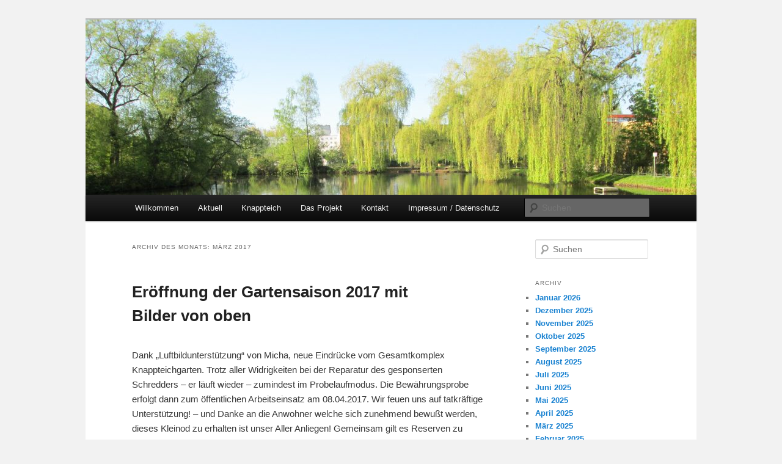

--- FILE ---
content_type: text/html; charset=UTF-8
request_url: https://knappteich.de/index.php/2017/03/
body_size: 10223
content:
<!DOCTYPE html>
<html lang="de">
<head>
<meta charset="UTF-8" />
<meta name="viewport" content="width=device-width, initial-scale=1.0" />
<title>
März | 2017 | Unser Knappteich	</title>
<link rel="profile" href="https://gmpg.org/xfn/11" />
<link rel="stylesheet" type="text/css" media="all" href="https://knappteich.de/wp-content/themes/twentyeleven/style.css?ver=20251202" />
<link rel="pingback" href="https://knappteich.de/xmlrpc.php">
<meta name='robots' content='max-image-preview:large' />
<link rel="alternate" type="application/rss+xml" title="Unser Knappteich &raquo; Feed" href="https://knappteich.de/index.php/feed/" />
<link rel="alternate" type="application/rss+xml" title="Unser Knappteich &raquo; Kommentar-Feed" href="https://knappteich.de/index.php/comments/feed/" />
<style id='wp-img-auto-sizes-contain-inline-css' type='text/css'>
img:is([sizes=auto i],[sizes^="auto," i]){contain-intrinsic-size:3000px 1500px}
/*# sourceURL=wp-img-auto-sizes-contain-inline-css */
</style>
<style id='wp-emoji-styles-inline-css' type='text/css'>

	img.wp-smiley, img.emoji {
		display: inline !important;
		border: none !important;
		box-shadow: none !important;
		height: 1em !important;
		width: 1em !important;
		margin: 0 0.07em !important;
		vertical-align: -0.1em !important;
		background: none !important;
		padding: 0 !important;
	}
/*# sourceURL=wp-emoji-styles-inline-css */
</style>
<style id='wp-block-library-inline-css' type='text/css'>
:root{--wp-block-synced-color:#7a00df;--wp-block-synced-color--rgb:122,0,223;--wp-bound-block-color:var(--wp-block-synced-color);--wp-editor-canvas-background:#ddd;--wp-admin-theme-color:#007cba;--wp-admin-theme-color--rgb:0,124,186;--wp-admin-theme-color-darker-10:#006ba1;--wp-admin-theme-color-darker-10--rgb:0,107,160.5;--wp-admin-theme-color-darker-20:#005a87;--wp-admin-theme-color-darker-20--rgb:0,90,135;--wp-admin-border-width-focus:2px}@media (min-resolution:192dpi){:root{--wp-admin-border-width-focus:1.5px}}.wp-element-button{cursor:pointer}:root .has-very-light-gray-background-color{background-color:#eee}:root .has-very-dark-gray-background-color{background-color:#313131}:root .has-very-light-gray-color{color:#eee}:root .has-very-dark-gray-color{color:#313131}:root .has-vivid-green-cyan-to-vivid-cyan-blue-gradient-background{background:linear-gradient(135deg,#00d084,#0693e3)}:root .has-purple-crush-gradient-background{background:linear-gradient(135deg,#34e2e4,#4721fb 50%,#ab1dfe)}:root .has-hazy-dawn-gradient-background{background:linear-gradient(135deg,#faaca8,#dad0ec)}:root .has-subdued-olive-gradient-background{background:linear-gradient(135deg,#fafae1,#67a671)}:root .has-atomic-cream-gradient-background{background:linear-gradient(135deg,#fdd79a,#004a59)}:root .has-nightshade-gradient-background{background:linear-gradient(135deg,#330968,#31cdcf)}:root .has-midnight-gradient-background{background:linear-gradient(135deg,#020381,#2874fc)}:root{--wp--preset--font-size--normal:16px;--wp--preset--font-size--huge:42px}.has-regular-font-size{font-size:1em}.has-larger-font-size{font-size:2.625em}.has-normal-font-size{font-size:var(--wp--preset--font-size--normal)}.has-huge-font-size{font-size:var(--wp--preset--font-size--huge)}.has-text-align-center{text-align:center}.has-text-align-left{text-align:left}.has-text-align-right{text-align:right}.has-fit-text{white-space:nowrap!important}#end-resizable-editor-section{display:none}.aligncenter{clear:both}.items-justified-left{justify-content:flex-start}.items-justified-center{justify-content:center}.items-justified-right{justify-content:flex-end}.items-justified-space-between{justify-content:space-between}.screen-reader-text{border:0;clip-path:inset(50%);height:1px;margin:-1px;overflow:hidden;padding:0;position:absolute;width:1px;word-wrap:normal!important}.screen-reader-text:focus{background-color:#ddd;clip-path:none;color:#444;display:block;font-size:1em;height:auto;left:5px;line-height:normal;padding:15px 23px 14px;text-decoration:none;top:5px;width:auto;z-index:100000}html :where(.has-border-color){border-style:solid}html :where([style*=border-top-color]){border-top-style:solid}html :where([style*=border-right-color]){border-right-style:solid}html :where([style*=border-bottom-color]){border-bottom-style:solid}html :where([style*=border-left-color]){border-left-style:solid}html :where([style*=border-width]){border-style:solid}html :where([style*=border-top-width]){border-top-style:solid}html :where([style*=border-right-width]){border-right-style:solid}html :where([style*=border-bottom-width]){border-bottom-style:solid}html :where([style*=border-left-width]){border-left-style:solid}html :where(img[class*=wp-image-]){height:auto;max-width:100%}:where(figure){margin:0 0 1em}html :where(.is-position-sticky){--wp-admin--admin-bar--position-offset:var(--wp-admin--admin-bar--height,0px)}@media screen and (max-width:600px){html :where(.is-position-sticky){--wp-admin--admin-bar--position-offset:0px}}

/*# sourceURL=wp-block-library-inline-css */
</style><style id='global-styles-inline-css' type='text/css'>
:root{--wp--preset--aspect-ratio--square: 1;--wp--preset--aspect-ratio--4-3: 4/3;--wp--preset--aspect-ratio--3-4: 3/4;--wp--preset--aspect-ratio--3-2: 3/2;--wp--preset--aspect-ratio--2-3: 2/3;--wp--preset--aspect-ratio--16-9: 16/9;--wp--preset--aspect-ratio--9-16: 9/16;--wp--preset--color--black: #000;--wp--preset--color--cyan-bluish-gray: #abb8c3;--wp--preset--color--white: #fff;--wp--preset--color--pale-pink: #f78da7;--wp--preset--color--vivid-red: #cf2e2e;--wp--preset--color--luminous-vivid-orange: #ff6900;--wp--preset--color--luminous-vivid-amber: #fcb900;--wp--preset--color--light-green-cyan: #7bdcb5;--wp--preset--color--vivid-green-cyan: #00d084;--wp--preset--color--pale-cyan-blue: #8ed1fc;--wp--preset--color--vivid-cyan-blue: #0693e3;--wp--preset--color--vivid-purple: #9b51e0;--wp--preset--color--blue: #1982d1;--wp--preset--color--dark-gray: #373737;--wp--preset--color--medium-gray: #666;--wp--preset--color--light-gray: #e2e2e2;--wp--preset--gradient--vivid-cyan-blue-to-vivid-purple: linear-gradient(135deg,rgb(6,147,227) 0%,rgb(155,81,224) 100%);--wp--preset--gradient--light-green-cyan-to-vivid-green-cyan: linear-gradient(135deg,rgb(122,220,180) 0%,rgb(0,208,130) 100%);--wp--preset--gradient--luminous-vivid-amber-to-luminous-vivid-orange: linear-gradient(135deg,rgb(252,185,0) 0%,rgb(255,105,0) 100%);--wp--preset--gradient--luminous-vivid-orange-to-vivid-red: linear-gradient(135deg,rgb(255,105,0) 0%,rgb(207,46,46) 100%);--wp--preset--gradient--very-light-gray-to-cyan-bluish-gray: linear-gradient(135deg,rgb(238,238,238) 0%,rgb(169,184,195) 100%);--wp--preset--gradient--cool-to-warm-spectrum: linear-gradient(135deg,rgb(74,234,220) 0%,rgb(151,120,209) 20%,rgb(207,42,186) 40%,rgb(238,44,130) 60%,rgb(251,105,98) 80%,rgb(254,248,76) 100%);--wp--preset--gradient--blush-light-purple: linear-gradient(135deg,rgb(255,206,236) 0%,rgb(152,150,240) 100%);--wp--preset--gradient--blush-bordeaux: linear-gradient(135deg,rgb(254,205,165) 0%,rgb(254,45,45) 50%,rgb(107,0,62) 100%);--wp--preset--gradient--luminous-dusk: linear-gradient(135deg,rgb(255,203,112) 0%,rgb(199,81,192) 50%,rgb(65,88,208) 100%);--wp--preset--gradient--pale-ocean: linear-gradient(135deg,rgb(255,245,203) 0%,rgb(182,227,212) 50%,rgb(51,167,181) 100%);--wp--preset--gradient--electric-grass: linear-gradient(135deg,rgb(202,248,128) 0%,rgb(113,206,126) 100%);--wp--preset--gradient--midnight: linear-gradient(135deg,rgb(2,3,129) 0%,rgb(40,116,252) 100%);--wp--preset--font-size--small: 13px;--wp--preset--font-size--medium: 20px;--wp--preset--font-size--large: 36px;--wp--preset--font-size--x-large: 42px;--wp--preset--spacing--20: 0.44rem;--wp--preset--spacing--30: 0.67rem;--wp--preset--spacing--40: 1rem;--wp--preset--spacing--50: 1.5rem;--wp--preset--spacing--60: 2.25rem;--wp--preset--spacing--70: 3.38rem;--wp--preset--spacing--80: 5.06rem;--wp--preset--shadow--natural: 6px 6px 9px rgba(0, 0, 0, 0.2);--wp--preset--shadow--deep: 12px 12px 50px rgba(0, 0, 0, 0.4);--wp--preset--shadow--sharp: 6px 6px 0px rgba(0, 0, 0, 0.2);--wp--preset--shadow--outlined: 6px 6px 0px -3px rgb(255, 255, 255), 6px 6px rgb(0, 0, 0);--wp--preset--shadow--crisp: 6px 6px 0px rgb(0, 0, 0);}:where(.is-layout-flex){gap: 0.5em;}:where(.is-layout-grid){gap: 0.5em;}body .is-layout-flex{display: flex;}.is-layout-flex{flex-wrap: wrap;align-items: center;}.is-layout-flex > :is(*, div){margin: 0;}body .is-layout-grid{display: grid;}.is-layout-grid > :is(*, div){margin: 0;}:where(.wp-block-columns.is-layout-flex){gap: 2em;}:where(.wp-block-columns.is-layout-grid){gap: 2em;}:where(.wp-block-post-template.is-layout-flex){gap: 1.25em;}:where(.wp-block-post-template.is-layout-grid){gap: 1.25em;}.has-black-color{color: var(--wp--preset--color--black) !important;}.has-cyan-bluish-gray-color{color: var(--wp--preset--color--cyan-bluish-gray) !important;}.has-white-color{color: var(--wp--preset--color--white) !important;}.has-pale-pink-color{color: var(--wp--preset--color--pale-pink) !important;}.has-vivid-red-color{color: var(--wp--preset--color--vivid-red) !important;}.has-luminous-vivid-orange-color{color: var(--wp--preset--color--luminous-vivid-orange) !important;}.has-luminous-vivid-amber-color{color: var(--wp--preset--color--luminous-vivid-amber) !important;}.has-light-green-cyan-color{color: var(--wp--preset--color--light-green-cyan) !important;}.has-vivid-green-cyan-color{color: var(--wp--preset--color--vivid-green-cyan) !important;}.has-pale-cyan-blue-color{color: var(--wp--preset--color--pale-cyan-blue) !important;}.has-vivid-cyan-blue-color{color: var(--wp--preset--color--vivid-cyan-blue) !important;}.has-vivid-purple-color{color: var(--wp--preset--color--vivid-purple) !important;}.has-black-background-color{background-color: var(--wp--preset--color--black) !important;}.has-cyan-bluish-gray-background-color{background-color: var(--wp--preset--color--cyan-bluish-gray) !important;}.has-white-background-color{background-color: var(--wp--preset--color--white) !important;}.has-pale-pink-background-color{background-color: var(--wp--preset--color--pale-pink) !important;}.has-vivid-red-background-color{background-color: var(--wp--preset--color--vivid-red) !important;}.has-luminous-vivid-orange-background-color{background-color: var(--wp--preset--color--luminous-vivid-orange) !important;}.has-luminous-vivid-amber-background-color{background-color: var(--wp--preset--color--luminous-vivid-amber) !important;}.has-light-green-cyan-background-color{background-color: var(--wp--preset--color--light-green-cyan) !important;}.has-vivid-green-cyan-background-color{background-color: var(--wp--preset--color--vivid-green-cyan) !important;}.has-pale-cyan-blue-background-color{background-color: var(--wp--preset--color--pale-cyan-blue) !important;}.has-vivid-cyan-blue-background-color{background-color: var(--wp--preset--color--vivid-cyan-blue) !important;}.has-vivid-purple-background-color{background-color: var(--wp--preset--color--vivid-purple) !important;}.has-black-border-color{border-color: var(--wp--preset--color--black) !important;}.has-cyan-bluish-gray-border-color{border-color: var(--wp--preset--color--cyan-bluish-gray) !important;}.has-white-border-color{border-color: var(--wp--preset--color--white) !important;}.has-pale-pink-border-color{border-color: var(--wp--preset--color--pale-pink) !important;}.has-vivid-red-border-color{border-color: var(--wp--preset--color--vivid-red) !important;}.has-luminous-vivid-orange-border-color{border-color: var(--wp--preset--color--luminous-vivid-orange) !important;}.has-luminous-vivid-amber-border-color{border-color: var(--wp--preset--color--luminous-vivid-amber) !important;}.has-light-green-cyan-border-color{border-color: var(--wp--preset--color--light-green-cyan) !important;}.has-vivid-green-cyan-border-color{border-color: var(--wp--preset--color--vivid-green-cyan) !important;}.has-pale-cyan-blue-border-color{border-color: var(--wp--preset--color--pale-cyan-blue) !important;}.has-vivid-cyan-blue-border-color{border-color: var(--wp--preset--color--vivid-cyan-blue) !important;}.has-vivid-purple-border-color{border-color: var(--wp--preset--color--vivid-purple) !important;}.has-vivid-cyan-blue-to-vivid-purple-gradient-background{background: var(--wp--preset--gradient--vivid-cyan-blue-to-vivid-purple) !important;}.has-light-green-cyan-to-vivid-green-cyan-gradient-background{background: var(--wp--preset--gradient--light-green-cyan-to-vivid-green-cyan) !important;}.has-luminous-vivid-amber-to-luminous-vivid-orange-gradient-background{background: var(--wp--preset--gradient--luminous-vivid-amber-to-luminous-vivid-orange) !important;}.has-luminous-vivid-orange-to-vivid-red-gradient-background{background: var(--wp--preset--gradient--luminous-vivid-orange-to-vivid-red) !important;}.has-very-light-gray-to-cyan-bluish-gray-gradient-background{background: var(--wp--preset--gradient--very-light-gray-to-cyan-bluish-gray) !important;}.has-cool-to-warm-spectrum-gradient-background{background: var(--wp--preset--gradient--cool-to-warm-spectrum) !important;}.has-blush-light-purple-gradient-background{background: var(--wp--preset--gradient--blush-light-purple) !important;}.has-blush-bordeaux-gradient-background{background: var(--wp--preset--gradient--blush-bordeaux) !important;}.has-luminous-dusk-gradient-background{background: var(--wp--preset--gradient--luminous-dusk) !important;}.has-pale-ocean-gradient-background{background: var(--wp--preset--gradient--pale-ocean) !important;}.has-electric-grass-gradient-background{background: var(--wp--preset--gradient--electric-grass) !important;}.has-midnight-gradient-background{background: var(--wp--preset--gradient--midnight) !important;}.has-small-font-size{font-size: var(--wp--preset--font-size--small) !important;}.has-medium-font-size{font-size: var(--wp--preset--font-size--medium) !important;}.has-large-font-size{font-size: var(--wp--preset--font-size--large) !important;}.has-x-large-font-size{font-size: var(--wp--preset--font-size--x-large) !important;}
/*# sourceURL=global-styles-inline-css */
</style>

<style id='classic-theme-styles-inline-css' type='text/css'>
/*! This file is auto-generated */
.wp-block-button__link{color:#fff;background-color:#32373c;border-radius:9999px;box-shadow:none;text-decoration:none;padding:calc(.667em + 2px) calc(1.333em + 2px);font-size:1.125em}.wp-block-file__button{background:#32373c;color:#fff;text-decoration:none}
/*# sourceURL=/wp-includes/css/classic-themes.min.css */
</style>
<link rel='stylesheet' id='twentyeleven-block-style-css' href='https://knappteich.de/wp-content/themes/twentyeleven/blocks.css?ver=20240703' type='text/css' media='all' />
<link rel="https://api.w.org/" href="https://knappteich.de/index.php/wp-json/" /><link rel="EditURI" type="application/rsd+xml" title="RSD" href="https://knappteich.de/xmlrpc.php?rsd" />
<meta name="generator" content="WordPress 6.9" />

    <!-- GMKD Meta Keywords & Description -->
     <meta name="keywords" content="Knappteich,Chemnitz,Montessori,SDB Chemnitz e.V.,Pflegepatenschaft,Pachtteich,Pacht,Fische,Kleingartenanlage Zur Vogelweid,Greenpeace,Freie Elterninitiative Chemnitz,FrECh,Kinderrechtebüro,CAWG,GGG,Zeisigwald,Yorckgebiet,Enten,Stockenten,Reiherenten,Blässhuhn">
         <meta name="description" content="Knappteich Chemnitz - Das heimlich Zentrum des Yorckgebietes ist der etwa 7000qm große Knappteich. Der Teich befindet sich in der Pflegepatenschaft des Verein SDB Chemnitz e.V. und wird als Natur- und Kulturgelände gepflegt und gestaltet.">
         <meta name="robots" content="Index, Follow">
         <!-- GMKD Meta Keywords & Description -->
    		<style type="text/css" id="twentyeleven-header-css">
				#site-title,
		#site-description {
			position: absolute;
			clip-path: inset(50%);
		}
				</style>
		<style type="text/css" id="custom-background-css">
body.custom-background { background-color: #f2f2f2; }
</style>
			<style type="text/css" id="wp-custom-css">
			.entry-meta { display: none;}		</style>
		</head>

<body class="archive date custom-background wp-embed-responsive wp-theme-twentyeleven two-column right-sidebar">
<div class="skip-link"><a class="assistive-text" href="#content">Zum primären Inhalt springen</a></div><div class="skip-link"><a class="assistive-text" href="#secondary">Zum sekundären Inhalt springen</a></div><div id="page" class="hfeed">
	<header id="branding">
			<hgroup>
									<h1 id="site-title"><span><a href="https://knappteich.de/" rel="home" >Unser Knappteich</a></span></h1>
										<h2 id="site-description">Naherholungsgebiet im Chemnitzer Yorckgebiet</h2>
							</hgroup>

						<a href="https://knappteich.de/" rel="home" >
				<img src="https://knappteich.de/wp-content/uploads/2017/05/cropped-IMG_5511.jpg" width="1000" height="287" alt="Unser Knappteich" srcset="https://knappteich.de/wp-content/uploads/2017/05/cropped-IMG_5511.jpg 1000w, https://knappteich.de/wp-content/uploads/2017/05/cropped-IMG_5511-300x86.jpg 300w, https://knappteich.de/wp-content/uploads/2017/05/cropped-IMG_5511-768x220.jpg 768w, https://knappteich.de/wp-content/uploads/2017/05/cropped-IMG_5511-500x144.jpg 500w" sizes="(max-width: 1000px) 100vw, 1000px" decoding="async" fetchpriority="high" />			</a>
			
						<div class="only-search with-image">
					<form method="get" id="searchform" action="https://knappteich.de/">
		<label for="s" class="assistive-text">Suchen</label>
		<input type="text" class="field" name="s" id="s" placeholder="Suchen" />
		<input type="submit" class="submit" name="submit" id="searchsubmit" value="Suchen" />
	</form>
			</div>
				
			<nav id="access">
				<h3 class="assistive-text">Hauptmenü</h3>
				<div class="menu-knappteich-container"><ul id="menu-knappteich" class="menu"><li id="menu-item-49" class="menu-item menu-item-type-post_type menu-item-object-page menu-item-home menu-item-49"><a href="https://knappteich.de/">Willkommen</a></li>
<li id="menu-item-998" class="menu-item menu-item-type-post_type menu-item-object-page menu-item-has-children menu-item-998"><a href="https://knappteich.de/index.php/aktuell/">Aktuell</a>
<ul class="sub-menu">
	<li id="menu-item-762" class="menu-item menu-item-type-taxonomy menu-item-object-category menu-item-762"><a href="https://knappteich.de/index.php/category/aktuell/">Aktuelles</a></li>
	<li id="menu-item-73" class="menu-item menu-item-type-taxonomy menu-item-object-category menu-item-73"><a href="https://knappteich.de/index.php/category/archiv/">Archiv</a></li>
	<li id="menu-item-1005" class="menu-item menu-item-type-taxonomy menu-item-object-category menu-item-1005"><a href="https://knappteich.de/index.php/category/termine/">Termine</a></li>
</ul>
</li>
<li id="menu-item-68" class="menu-item menu-item-type-post_type menu-item-object-page menu-item-has-children menu-item-68"><a href="https://knappteich.de/index.php/das-projekt/">Knappteich</a>
<ul class="sub-menu">
	<li id="menu-item-1018" class="menu-item menu-item-type-post_type menu-item-object-page menu-item-1018"><a href="https://knappteich.de/index.php/knappteichhistorie/">Knappteichhistorie</a></li>
	<li id="menu-item-57" class="menu-item menu-item-type-post_type menu-item-object-page menu-item-57"><a href="https://knappteich.de/index.php/daten-und-fakten/">Daten und Fakten</a></li>
	<li id="menu-item-62" class="menu-item menu-item-type-post_type menu-item-object-page menu-item-62"><a href="https://knappteich.de/index.php/pflanzenwelt/">Pflanzenwelt</a></li>
	<li id="menu-item-55" class="menu-item menu-item-type-post_type menu-item-object-page menu-item-55"><a href="https://knappteich.de/index.php/bewohner/">Tierwelt</a></li>
</ul>
</li>
<li id="menu-item-56" class="menu-item menu-item-type-post_type menu-item-object-page menu-item-has-children menu-item-56"><a href="https://knappteich.de/index.php/das-projekt/">Das Projekt</a>
<ul class="sub-menu">
	<li id="menu-item-52" class="menu-item menu-item-type-post_type menu-item-object-page menu-item-52"><a href="https://knappteich.de/index.php/arbeitseinsaetze/">Arbeitseinsätze</a></li>
	<li id="menu-item-65" class="menu-item menu-item-type-post_type menu-item-object-page menu-item-65"><a href="https://knappteich.de/index.php/unser-garten/">Der Knappteichgarten</a></li>
	<li id="menu-item-51" class="menu-item menu-item-type-post_type menu-item-object-page menu-item-51"><a href="https://knappteich.de/index.php/anwohner/">Anwohnerinformationen</a></li>
	<li id="menu-item-63" class="menu-item menu-item-type-post_type menu-item-object-page menu-item-63"><a href="https://knappteich.de/index.php/projekt-kitasschule/">Projekt Kitas/Schule</a></li>
	<li id="menu-item-66" class="menu-item menu-item-type-post_type menu-item-object-page menu-item-66"><a href="https://knappteich.de/index.php/unterstuetzer/">Unterstützer</a></li>
</ul>
</li>
<li id="menu-item-1282" class="menu-item menu-item-type-post_type menu-item-object-page menu-item-1282"><a href="https://knappteich.de/index.php/kontakt/">Kontakt</a></li>
<li id="menu-item-59" class="menu-item menu-item-type-post_type menu-item-object-page menu-item-59"><a href="https://knappteich.de/index.php/impressum/">Impressum / Datenschutz</a></li>
</ul></div>			</nav><!-- #access -->
	</header><!-- #branding -->


	<div id="main">

		<section id="primary">
			<div id="content" role="main">

			
				<header class="page-header">
					<h1 class="page-title">
						Archiv des Monats: <span>März 2017</span>					</h1>
				</header>

				
				
					
	<article id="post-978" class="post-978 post type-post status-publish format-standard hentry category-archiv tag-luftbilder tag-maerz-2017">
		<header class="entry-header">
						<h1 class="entry-title"><a href="https://knappteich.de/index.php/2017/03/18/eroeffnung-der-gartensaison-2017-mit-bilder-von-oben/" rel="bookmark">Eröffnung der Gartensaison 2017 mit Bilder von oben</a></h1>
			
						<div class="entry-meta">
				<span class="sep">Veröffentlicht am </span><a href="https://knappteich.de/index.php/2017/03/18/eroeffnung-der-gartensaison-2017-mit-bilder-von-oben/" title="17:09" rel="bookmark"><time class="entry-date" datetime="2017-03-18T17:09:30+01:00">18. März 2017</time></a><span class="by-author"> <span class="sep"> von </span> <span class="author vcard"><a class="url fn n" href="https://knappteich.de/index.php/author/jm/" title="Alle Beiträge von JM anzeigen" rel="author">JM</a></span></span>			</div><!-- .entry-meta -->
			
					</header><!-- .entry-header -->

				<div class="entry-content">
			<p>Dank &#8222;Luftbildunterstützung&#8220; von Micha, neue Eindrücke vom Gesamtkomplex Knappteichgarten. Trotz aller Widrigkeiten bei der Reparatur des gesponserten Schredders &#8211; er läuft wieder &#8211; zumindest im Probelaufmodus. Die Bewährungsprobe erfolgt dann zum öffentlichen Arbeitseinsatz am 08.04.2017. Wir feuen uns auf tatkräftige Unterstützung! &#8211; und Danke an die Anwohner welche sich zunehmend bewußt werden, dieses Kleinod zu erhalten ist unser Aller Anliegen! Gemeinsam gilt es Reserven zu erschließen und Gefährdungen des schon Erarbeiteten abzuwenden. Gemeinsam zur Verbesserung des Gemeinwohls beitragen &#8211; auch was dieses kleine Naturydill betrifft.</p>
<div id="attachment_980" style="width: 291px" class="wp-caption alignnone"><a href="https://knappteich.de/wp-content/uploads/2017/03/DSCF2848-1-e1489851024927.jpg"><img decoding="async" aria-describedby="caption-attachment-980" class=" wp-image-980" src="https://knappteich.de/wp-content/uploads/2017/03/DSCF2848-1-300x225.jpg" alt="" width="281" height="215" /> </a><p id="caption-attachment-980" class="wp-caption-text">Start erfolgreich &#8211; Schredder in Generalinstandsetzung.</p></div>
<div id="attachment_984" style="width: 310px" class="wp-caption alignright"><a href="https://knappteich.de/wp-content/uploads/2017/03/10450011.jpg"><img decoding="async" aria-describedby="caption-attachment-984" class="size-medium wp-image-984" src="https://knappteich.de/wp-content/uploads/2017/03/10450011-300x225.jpg" alt="" width="300" height="225" srcset="https://knappteich.de/wp-content/uploads/2017/03/10450011-300x225.jpg 300w, https://knappteich.de/wp-content/uploads/2017/03/10450011-768x576.jpg 768w, https://knappteich.de/wp-content/uploads/2017/03/10450011-400x300.jpg 400w, https://knappteich.de/wp-content/uploads/2017/03/10450011.jpg 800w" sizes="(max-width: 300px) 100vw, 300px" /></a><p id="caption-attachment-984" class="wp-caption-text">Mit der Sonne im Rücken &#8211; von oben auf auf den Knappteich-Wirtschafts-Gemeinschaftsgarten blicken</p></div>
<p> <a href="https://knappteich.de/index.php/2017/03/18/eroeffnung-der-gartensaison-2017-mit-bilder-von-oben/#more-978" class="more-link">Weiterlesen <span class="meta-nav">&rarr;</span></a></p>
					</div><!-- .entry-content -->
		
		<footer class="entry-meta">
			
										<span class="cat-links">
					<span class="entry-utility-prep entry-utility-prep-cat-links">Veröffentlicht unter</span> <a href="https://knappteich.de/index.php/category/archiv/" rel="category tag">Archiv</a>			</span>
							
										<span class="sep"> | </span>
								<span class="tag-links">
					<span class="entry-utility-prep entry-utility-prep-tag-links">Verschlagwortet mit</span> <a href="https://knappteich.de/index.php/tag/luftbilder/" rel="tag">Luftbilder</a>, <a href="https://knappteich.de/index.php/tag/maerz-2017/" rel="tag">März 2017</a>			</span>
							
			
					</footer><!-- .entry-meta -->
	</article><!-- #post-978 -->

				
					
	<article id="post-1033" class="post-1033 post type-post status-publish format-standard hentry category-archiv">
		<header class="entry-header">
						<h1 class="entry-title"><a href="https://knappteich.de/index.php/2017/03/10/schaum-am-teichzulauf/" rel="bookmark">Schaum am Teichzulauf</a></h1>
			
						<div class="entry-meta">
				<span class="sep">Veröffentlicht am </span><a href="https://knappteich.de/index.php/2017/03/10/schaum-am-teichzulauf/" title="11:43" rel="bookmark"><time class="entry-date" datetime="2017-03-10T11:43:21+01:00">10. März 2017</time></a><span class="by-author"> <span class="sep"> von </span> <span class="author vcard"><a class="url fn n" href="https://knappteich.de/index.php/author/knappteichinfo/" title="Alle Beiträge von Knappteichinfo anzeigen" rel="author">Knappteichinfo</a></span></span>			</div><!-- .entry-meta -->
			
					</header><!-- .entry-header -->

				<div class="entry-content">
			<p>Mit der Schneeschmelze im zeitigen Frühjahr wurde vielfach eine <strong>Schaumbildung am Knappteichzulauf</strong> festgestellt. Das Ganze sah dann ungefähr so aus:</p>
<p><a href="https://knappteich.de/wp-content/uploads/2017/03/IMG_5226_klein.jpg"><img loading="lazy" decoding="async" class="alignnone size-large wp-image-1035" src="https://knappteich.de/wp-content/uploads/2017/03/IMG_5226_klein-1024x612.jpg" alt="" width="584" height="349" srcset="https://knappteich.de/wp-content/uploads/2017/03/IMG_5226_klein-1024x612.jpg 1024w, https://knappteich.de/wp-content/uploads/2017/03/IMG_5226_klein-300x179.jpg 300w, https://knappteich.de/wp-content/uploads/2017/03/IMG_5226_klein-768x459.jpg 768w, https://knappteich.de/wp-content/uploads/2017/03/IMG_5226_klein-500x300.jpg 500w, https://knappteich.de/wp-content/uploads/2017/03/IMG_5226_klein.jpg 1065w" sizes="auto, (max-width: 584px) 100vw, 584px" /></a></p>
<p>Auf Anfrage beim Grünflächenamt erhielten wir dazu folgende Antwort:</p>
<p>&#8222;<strong>Die beobachtete Schaumbildung auf dem Knappteich ist natürlichen Ursprungs</strong>. Der Zulauf zum Knappteich kommt aus dem Zeisigwald. Durch Abbauprozesse im Waldboden und verrottendes Laub werden sogenannte Huminstoffe ausgewaschen.<br />
Im Frühjahr kommt es während der ersten warmen Tage durch diese Stoffe und andere natürliche Abbauprodukte zur Schaumbildung (wirken wie Seife).<br />
Wir beobachten diesen Prozess im Knappteich schon seit Jahren.&#8220;</p>
<p>Somit kann eine verschmutzende Einwirkung von außen ausgeschlossen werden.</p>
					</div><!-- .entry-content -->
		
		<footer class="entry-meta">
			
										<span class="cat-links">
					<span class="entry-utility-prep entry-utility-prep-cat-links">Veröffentlicht unter</span> <a href="https://knappteich.de/index.php/category/archiv/" rel="category tag">Archiv</a>			</span>
							
										
			
					</footer><!-- .entry-meta -->
	</article><!-- #post-1033 -->

				
				
			
			</div><!-- #content -->
		</section><!-- #primary -->

		<div id="secondary" class="widget-area" role="complementary">
			<aside id="search-2" class="widget widget_search">	<form method="get" id="searchform" action="https://knappteich.de/">
		<label for="s" class="assistive-text">Suchen</label>
		<input type="text" class="field" name="s" id="s" placeholder="Suchen" />
		<input type="submit" class="submit" name="submit" id="searchsubmit" value="Suchen" />
	</form>
</aside><aside id="archives-2" class="widget widget_archive"><h3 class="widget-title">Archiv</h3>
			<ul>
					<li><a href='https://knappteich.de/index.php/2026/01/'>Januar 2026</a></li>
	<li><a href='https://knappteich.de/index.php/2025/12/'>Dezember 2025</a></li>
	<li><a href='https://knappteich.de/index.php/2025/11/'>November 2025</a></li>
	<li><a href='https://knappteich.de/index.php/2025/10/'>Oktober 2025</a></li>
	<li><a href='https://knappteich.de/index.php/2025/09/'>September 2025</a></li>
	<li><a href='https://knappteich.de/index.php/2025/08/'>August 2025</a></li>
	<li><a href='https://knappteich.de/index.php/2025/07/'>Juli 2025</a></li>
	<li><a href='https://knappteich.de/index.php/2025/06/'>Juni 2025</a></li>
	<li><a href='https://knappteich.de/index.php/2025/05/'>Mai 2025</a></li>
	<li><a href='https://knappteich.de/index.php/2025/04/'>April 2025</a></li>
	<li><a href='https://knappteich.de/index.php/2025/03/'>März 2025</a></li>
	<li><a href='https://knappteich.de/index.php/2025/02/'>Februar 2025</a></li>
	<li><a href='https://knappteich.de/index.php/2025/01/'>Januar 2025</a></li>
	<li><a href='https://knappteich.de/index.php/2024/12/'>Dezember 2024</a></li>
	<li><a href='https://knappteich.de/index.php/2024/11/'>November 2024</a></li>
	<li><a href='https://knappteich.de/index.php/2024/10/'>Oktober 2024</a></li>
	<li><a href='https://knappteich.de/index.php/2024/09/'>September 2024</a></li>
	<li><a href='https://knappteich.de/index.php/2024/08/'>August 2024</a></li>
	<li><a href='https://knappteich.de/index.php/2024/07/'>Juli 2024</a></li>
	<li><a href='https://knappteich.de/index.php/2024/06/'>Juni 2024</a></li>
	<li><a href='https://knappteich.de/index.php/2024/05/'>Mai 2024</a></li>
	<li><a href='https://knappteich.de/index.php/2024/04/'>April 2024</a></li>
	<li><a href='https://knappteich.de/index.php/2024/03/'>März 2024</a></li>
	<li><a href='https://knappteich.de/index.php/2024/02/'>Februar 2024</a></li>
	<li><a href='https://knappteich.de/index.php/2024/01/'>Januar 2024</a></li>
	<li><a href='https://knappteich.de/index.php/2023/12/'>Dezember 2023</a></li>
	<li><a href='https://knappteich.de/index.php/2023/11/'>November 2023</a></li>
	<li><a href='https://knappteich.de/index.php/2023/10/'>Oktober 2023</a></li>
	<li><a href='https://knappteich.de/index.php/2023/09/'>September 2023</a></li>
	<li><a href='https://knappteich.de/index.php/2023/08/'>August 2023</a></li>
	<li><a href='https://knappteich.de/index.php/2023/07/'>Juli 2023</a></li>
	<li><a href='https://knappteich.de/index.php/2023/06/'>Juni 2023</a></li>
	<li><a href='https://knappteich.de/index.php/2023/05/'>Mai 2023</a></li>
	<li><a href='https://knappteich.de/index.php/2023/04/'>April 2023</a></li>
	<li><a href='https://knappteich.de/index.php/2023/03/'>März 2023</a></li>
	<li><a href='https://knappteich.de/index.php/2023/02/'>Februar 2023</a></li>
	<li><a href='https://knappteich.de/index.php/2023/01/'>Januar 2023</a></li>
	<li><a href='https://knappteich.de/index.php/2022/12/'>Dezember 2022</a></li>
	<li><a href='https://knappteich.de/index.php/2022/11/'>November 2022</a></li>
	<li><a href='https://knappteich.de/index.php/2022/10/'>Oktober 2022</a></li>
	<li><a href='https://knappteich.de/index.php/2022/09/'>September 2022</a></li>
	<li><a href='https://knappteich.de/index.php/2022/08/'>August 2022</a></li>
	<li><a href='https://knappteich.de/index.php/2022/07/'>Juli 2022</a></li>
	<li><a href='https://knappteich.de/index.php/2022/06/'>Juni 2022</a></li>
	<li><a href='https://knappteich.de/index.php/2022/05/'>Mai 2022</a></li>
	<li><a href='https://knappteich.de/index.php/2022/04/'>April 2022</a></li>
	<li><a href='https://knappteich.de/index.php/2022/03/'>März 2022</a></li>
	<li><a href='https://knappteich.de/index.php/2022/02/'>Februar 2022</a></li>
	<li><a href='https://knappteich.de/index.php/2022/01/'>Januar 2022</a></li>
	<li><a href='https://knappteich.de/index.php/2021/12/'>Dezember 2021</a></li>
	<li><a href='https://knappteich.de/index.php/2021/11/'>November 2021</a></li>
	<li><a href='https://knappteich.de/index.php/2021/10/'>Oktober 2021</a></li>
	<li><a href='https://knappteich.de/index.php/2021/09/'>September 2021</a></li>
	<li><a href='https://knappteich.de/index.php/2021/08/'>August 2021</a></li>
	<li><a href='https://knappteich.de/index.php/2021/07/'>Juli 2021</a></li>
	<li><a href='https://knappteich.de/index.php/2021/06/'>Juni 2021</a></li>
	<li><a href='https://knappteich.de/index.php/2021/05/'>Mai 2021</a></li>
	<li><a href='https://knappteich.de/index.php/2021/04/'>April 2021</a></li>
	<li><a href='https://knappteich.de/index.php/2021/03/'>März 2021</a></li>
	<li><a href='https://knappteich.de/index.php/2021/02/'>Februar 2021</a></li>
	<li><a href='https://knappteich.de/index.php/2021/01/'>Januar 2021</a></li>
	<li><a href='https://knappteich.de/index.php/2020/12/'>Dezember 2020</a></li>
	<li><a href='https://knappteich.de/index.php/2020/11/'>November 2020</a></li>
	<li><a href='https://knappteich.de/index.php/2020/10/'>Oktober 2020</a></li>
	<li><a href='https://knappteich.de/index.php/2020/09/'>September 2020</a></li>
	<li><a href='https://knappteich.de/index.php/2020/08/'>August 2020</a></li>
	<li><a href='https://knappteich.de/index.php/2020/07/'>Juli 2020</a></li>
	<li><a href='https://knappteich.de/index.php/2020/06/'>Juni 2020</a></li>
	<li><a href='https://knappteich.de/index.php/2020/05/'>Mai 2020</a></li>
	<li><a href='https://knappteich.de/index.php/2020/04/'>April 2020</a></li>
	<li><a href='https://knappteich.de/index.php/2020/03/'>März 2020</a></li>
	<li><a href='https://knappteich.de/index.php/2020/02/'>Februar 2020</a></li>
	<li><a href='https://knappteich.de/index.php/2020/01/'>Januar 2020</a></li>
	<li><a href='https://knappteich.de/index.php/2019/12/'>Dezember 2019</a></li>
	<li><a href='https://knappteich.de/index.php/2019/11/'>November 2019</a></li>
	<li><a href='https://knappteich.de/index.php/2019/10/'>Oktober 2019</a></li>
	<li><a href='https://knappteich.de/index.php/2019/09/'>September 2019</a></li>
	<li><a href='https://knappteich.de/index.php/2019/08/'>August 2019</a></li>
	<li><a href='https://knappteich.de/index.php/2019/07/'>Juli 2019</a></li>
	<li><a href='https://knappteich.de/index.php/2019/06/'>Juni 2019</a></li>
	<li><a href='https://knappteich.de/index.php/2019/05/'>Mai 2019</a></li>
	<li><a href='https://knappteich.de/index.php/2019/04/'>April 2019</a></li>
	<li><a href='https://knappteich.de/index.php/2019/03/'>März 2019</a></li>
	<li><a href='https://knappteich.de/index.php/2019/02/'>Februar 2019</a></li>
	<li><a href='https://knappteich.de/index.php/2019/01/'>Januar 2019</a></li>
	<li><a href='https://knappteich.de/index.php/2018/12/'>Dezember 2018</a></li>
	<li><a href='https://knappteich.de/index.php/2018/11/'>November 2018</a></li>
	<li><a href='https://knappteich.de/index.php/2018/10/'>Oktober 2018</a></li>
	<li><a href='https://knappteich.de/index.php/2018/09/'>September 2018</a></li>
	<li><a href='https://knappteich.de/index.php/2018/08/'>August 2018</a></li>
	<li><a href='https://knappteich.de/index.php/2018/07/'>Juli 2018</a></li>
	<li><a href='https://knappteich.de/index.php/2018/06/'>Juni 2018</a></li>
	<li><a href='https://knappteich.de/index.php/2018/05/'>Mai 2018</a></li>
	<li><a href='https://knappteich.de/index.php/2018/04/'>April 2018</a></li>
	<li><a href='https://knappteich.de/index.php/2018/03/'>März 2018</a></li>
	<li><a href='https://knappteich.de/index.php/2018/02/'>Februar 2018</a></li>
	<li><a href='https://knappteich.de/index.php/2017/12/'>Dezember 2017</a></li>
	<li><a href='https://knappteich.de/index.php/2017/11/'>November 2017</a></li>
	<li><a href='https://knappteich.de/index.php/2017/10/'>Oktober 2017</a></li>
	<li><a href='https://knappteich.de/index.php/2017/09/'>September 2017</a></li>
	<li><a href='https://knappteich.de/index.php/2017/08/'>August 2017</a></li>
	<li><a href='https://knappteich.de/index.php/2017/07/'>Juli 2017</a></li>
	<li><a href='https://knappteich.de/index.php/2017/06/'>Juni 2017</a></li>
	<li><a href='https://knappteich.de/index.php/2017/05/'>Mai 2017</a></li>
	<li><a href='https://knappteich.de/index.php/2017/04/'>April 2017</a></li>
	<li><a href='https://knappteich.de/index.php/2017/03/' aria-current="page">März 2017</a></li>
	<li><a href='https://knappteich.de/index.php/2017/02/'>Februar 2017</a></li>
	<li><a href='https://knappteich.de/index.php/2017/01/'>Januar 2017</a></li>
	<li><a href='https://knappteich.de/index.php/2016/12/'>Dezember 2016</a></li>
	<li><a href='https://knappteich.de/index.php/2016/11/'>November 2016</a></li>
	<li><a href='https://knappteich.de/index.php/2016/10/'>Oktober 2016</a></li>
	<li><a href='https://knappteich.de/index.php/2016/09/'>September 2016</a></li>
	<li><a href='https://knappteich.de/index.php/2016/08/'>August 2016</a></li>
	<li><a href='https://knappteich.de/index.php/2016/07/'>Juli 2016</a></li>
	<li><a href='https://knappteich.de/index.php/2016/06/'>Juni 2016</a></li>
	<li><a href='https://knappteich.de/index.php/2016/05/'>Mai 2016</a></li>
	<li><a href='https://knappteich.de/index.php/2016/04/'>April 2016</a></li>
	<li><a href='https://knappteich.de/index.php/2016/03/'>März 2016</a></li>
	<li><a href='https://knappteich.de/index.php/2016/01/'>Januar 2016</a></li>
	<li><a href='https://knappteich.de/index.php/2015/11/'>November 2015</a></li>
	<li><a href='https://knappteich.de/index.php/2015/10/'>Oktober 2015</a></li>
	<li><a href='https://knappteich.de/index.php/2015/09/'>September 2015</a></li>
	<li><a href='https://knappteich.de/index.php/2015/08/'>August 2015</a></li>
	<li><a href='https://knappteich.de/index.php/2015/07/'>Juli 2015</a></li>
	<li><a href='https://knappteich.de/index.php/2015/06/'>Juni 2015</a></li>
	<li><a href='https://knappteich.de/index.php/2015/05/'>Mai 2015</a></li>
	<li><a href='https://knappteich.de/index.php/2015/04/'>April 2015</a></li>
	<li><a href='https://knappteich.de/index.php/2015/03/'>März 2015</a></li>
	<li><a href='https://knappteich.de/index.php/2015/02/'>Februar 2015</a></li>
	<li><a href='https://knappteich.de/index.php/2015/01/'>Januar 2015</a></li>
	<li><a href='https://knappteich.de/index.php/2014/11/'>November 2014</a></li>
	<li><a href='https://knappteich.de/index.php/2014/10/'>Oktober 2014</a></li>
	<li><a href='https://knappteich.de/index.php/2014/09/'>September 2014</a></li>
	<li><a href='https://knappteich.de/index.php/2014/08/'>August 2014</a></li>
	<li><a href='https://knappteich.de/index.php/2014/05/'>Mai 2014</a></li>
	<li><a href='https://knappteich.de/index.php/2014/04/'>April 2014</a></li>
	<li><a href='https://knappteich.de/index.php/2014/03/'>März 2014</a></li>
	<li><a href='https://knappteich.de/index.php/2013/12/'>Dezember 2013</a></li>
	<li><a href='https://knappteich.de/index.php/2013/09/'>September 2013</a></li>
	<li><a href='https://knappteich.de/index.php/2013/04/'>April 2013</a></li>
	<li><a href='https://knappteich.de/index.php/2012/05/'>Mai 2012</a></li>
	<li><a href='https://knappteich.de/index.php/2012/04/'>April 2012</a></li>
	<li><a href='https://knappteich.de/index.php/2011/09/'>September 2011</a></li>
	<li><a href='https://knappteich.de/index.php/2011/04/'>April 2011</a></li>
	<li><a href='https://knappteich.de/index.php/2011/03/'>März 2011</a></li>
	<li><a href='https://knappteich.de/index.php/2009/05/'>Mai 2009</a></li>
			</ul>

			</aside><aside id="categories-2" class="widget widget_categories"><h3 class="widget-title">Kategorien</h3>
			<ul>
					<li class="cat-item cat-item-1"><a href="https://knappteich.de/index.php/category/aktuell/">Aktuelles</a>
</li>
	<li class="cat-item cat-item-3"><a href="https://knappteich.de/index.php/category/archiv/">Archiv</a>
</li>
	<li class="cat-item cat-item-6"><a href="https://knappteich.de/index.php/category/termine/">Termine</a>
</li>
			</ul>

			</aside><aside id="meta-2" class="widget widget_meta"><h3 class="widget-title">Meta</h3>
		<ul>
						<li><a href="https://knappteich.de/wp-login.php">Anmelden</a></li>
			<li><a href="https://knappteich.de/index.php/feed/">Feed der Einträge</a></li>
			<li><a href="https://knappteich.de/index.php/comments/feed/">Kommentar-Feed</a></li>

			<li><a href="https://de.wordpress.org/">WordPress.org</a></li>
		</ul>

		</aside>		</div><!-- #secondary .widget-area -->

	</div><!-- #main -->

	<footer id="colophon">

			
<div id="supplementary" class="two">
		<div id="first" class="widget-area" role="complementary">
		<aside id="text-4" class="widget widget_text"><h3 class="widget-title">Projektbetreuung</h3>			<div class="textwidget"><p>Projektbetreuer :<br />
Thomas Lieber / Oliver Treydel<br />
EMail: info@knappteich.de<br />
Mobil: 0179 2171092</p>
</div>
		</aside>	</div><!-- #first .widget-area -->
	
	
		<div id="third" class="widget-area" role="complementary">
		
		<aside id="recent-posts-2" class="widget widget_recent_entries">
		<h3 class="widget-title">Neueste Beiträge</h3>
		<ul>
											<li>
					<a href="https://knappteich.de/index.php/2026/01/20/knappteichtermine-2026/">Knappteichtermine 2026</a>
											<span class="post-date">20. Januar 2026</span>
									</li>
											<li>
					<a href="https://knappteich.de/index.php/2026/01/02/neujahr-2026/">Neujahr 2026</a>
											<span class="post-date">2. Januar 2026</span>
									</li>
											<li>
					<a href="https://knappteich.de/index.php/2025/12/31/jahreschronik-2025/">Jahreschronik 2025</a>
											<span class="post-date">31. Dezember 2025</span>
									</li>
											<li>
					<a href="https://knappteich.de/index.php/2025/12/23/wintersonnenwendfeuer-2025/">Wintersonnenwendfeuer 2025</a>
											<span class="post-date">23. Dezember 2025</span>
									</li>
											<li>
					<a href="https://knappteich.de/index.php/2025/12/18/ein-blick-auf-den-knappteich-presseveroeffentlichung/">Ein BLICK auf den Knappteich &#8211; Presseveröffentlichung</a>
											<span class="post-date">18. Dezember 2025</span>
									</li>
											<li>
					<a href="https://knappteich.de/index.php/2025/11/23/herbstputz-2025-am-knappteich/">Herbstputz 2025 am Knappteich</a>
											<span class="post-date">23. November 2025</span>
									</li>
											<li>
					<a href="https://knappteich.de/index.php/2025/11/15/eidechsenburg-mit-kaeferkeller-oder-wie-funktioniert-ein-element/">Eidechsenburg mit Käferkeller oder „Wie funktioniert ein Element?“</a>
											<span class="post-date">15. November 2025</span>
									</li>
					</ul>

		</aside>	</div><!-- #third .widget-area -->
	</div><!-- #supplementary -->

			<div id="site-generator">
												<a href="https://de.wordpress.org/" class="imprint" title="Eine semantische, persönliche Publikationsplattform">
					Mit Stolz präsentiert von WordPress				</a>
			</div>
	</footer><!-- #colophon -->
</div><!-- #page -->

<script type="speculationrules">
{"prefetch":[{"source":"document","where":{"and":[{"href_matches":"/*"},{"not":{"href_matches":["/wp-*.php","/wp-admin/*","/wp-content/uploads/*","/wp-content/*","/wp-content/plugins/*","/wp-content/themes/twentyeleven/*","/*\\?(.+)"]}},{"not":{"selector_matches":"a[rel~=\"nofollow\"]"}},{"not":{"selector_matches":".no-prefetch, .no-prefetch a"}}]},"eagerness":"conservative"}]}
</script>
<script id="wp-emoji-settings" type="application/json">
{"baseUrl":"https://s.w.org/images/core/emoji/17.0.2/72x72/","ext":".png","svgUrl":"https://s.w.org/images/core/emoji/17.0.2/svg/","svgExt":".svg","source":{"concatemoji":"https://knappteich.de/wp-includes/js/wp-emoji-release.min.js?ver=6.9"}}
</script>
<script type="module">
/* <![CDATA[ */
/*! This file is auto-generated */
const a=JSON.parse(document.getElementById("wp-emoji-settings").textContent),o=(window._wpemojiSettings=a,"wpEmojiSettingsSupports"),s=["flag","emoji"];function i(e){try{var t={supportTests:e,timestamp:(new Date).valueOf()};sessionStorage.setItem(o,JSON.stringify(t))}catch(e){}}function c(e,t,n){e.clearRect(0,0,e.canvas.width,e.canvas.height),e.fillText(t,0,0);t=new Uint32Array(e.getImageData(0,0,e.canvas.width,e.canvas.height).data);e.clearRect(0,0,e.canvas.width,e.canvas.height),e.fillText(n,0,0);const a=new Uint32Array(e.getImageData(0,0,e.canvas.width,e.canvas.height).data);return t.every((e,t)=>e===a[t])}function p(e,t){e.clearRect(0,0,e.canvas.width,e.canvas.height),e.fillText(t,0,0);var n=e.getImageData(16,16,1,1);for(let e=0;e<n.data.length;e++)if(0!==n.data[e])return!1;return!0}function u(e,t,n,a){switch(t){case"flag":return n(e,"\ud83c\udff3\ufe0f\u200d\u26a7\ufe0f","\ud83c\udff3\ufe0f\u200b\u26a7\ufe0f")?!1:!n(e,"\ud83c\udde8\ud83c\uddf6","\ud83c\udde8\u200b\ud83c\uddf6")&&!n(e,"\ud83c\udff4\udb40\udc67\udb40\udc62\udb40\udc65\udb40\udc6e\udb40\udc67\udb40\udc7f","\ud83c\udff4\u200b\udb40\udc67\u200b\udb40\udc62\u200b\udb40\udc65\u200b\udb40\udc6e\u200b\udb40\udc67\u200b\udb40\udc7f");case"emoji":return!a(e,"\ud83e\u1fac8")}return!1}function f(e,t,n,a){let r;const o=(r="undefined"!=typeof WorkerGlobalScope&&self instanceof WorkerGlobalScope?new OffscreenCanvas(300,150):document.createElement("canvas")).getContext("2d",{willReadFrequently:!0}),s=(o.textBaseline="top",o.font="600 32px Arial",{});return e.forEach(e=>{s[e]=t(o,e,n,a)}),s}function r(e){var t=document.createElement("script");t.src=e,t.defer=!0,document.head.appendChild(t)}a.supports={everything:!0,everythingExceptFlag:!0},new Promise(t=>{let n=function(){try{var e=JSON.parse(sessionStorage.getItem(o));if("object"==typeof e&&"number"==typeof e.timestamp&&(new Date).valueOf()<e.timestamp+604800&&"object"==typeof e.supportTests)return e.supportTests}catch(e){}return null}();if(!n){if("undefined"!=typeof Worker&&"undefined"!=typeof OffscreenCanvas&&"undefined"!=typeof URL&&URL.createObjectURL&&"undefined"!=typeof Blob)try{var e="postMessage("+f.toString()+"("+[JSON.stringify(s),u.toString(),c.toString(),p.toString()].join(",")+"));",a=new Blob([e],{type:"text/javascript"});const r=new Worker(URL.createObjectURL(a),{name:"wpTestEmojiSupports"});return void(r.onmessage=e=>{i(n=e.data),r.terminate(),t(n)})}catch(e){}i(n=f(s,u,c,p))}t(n)}).then(e=>{for(const n in e)a.supports[n]=e[n],a.supports.everything=a.supports.everything&&a.supports[n],"flag"!==n&&(a.supports.everythingExceptFlag=a.supports.everythingExceptFlag&&a.supports[n]);var t;a.supports.everythingExceptFlag=a.supports.everythingExceptFlag&&!a.supports.flag,a.supports.everything||((t=a.source||{}).concatemoji?r(t.concatemoji):t.wpemoji&&t.twemoji&&(r(t.twemoji),r(t.wpemoji)))});
//# sourceURL=https://knappteich.de/wp-includes/js/wp-emoji-loader.min.js
/* ]]> */
</script>

</body>
</html>
